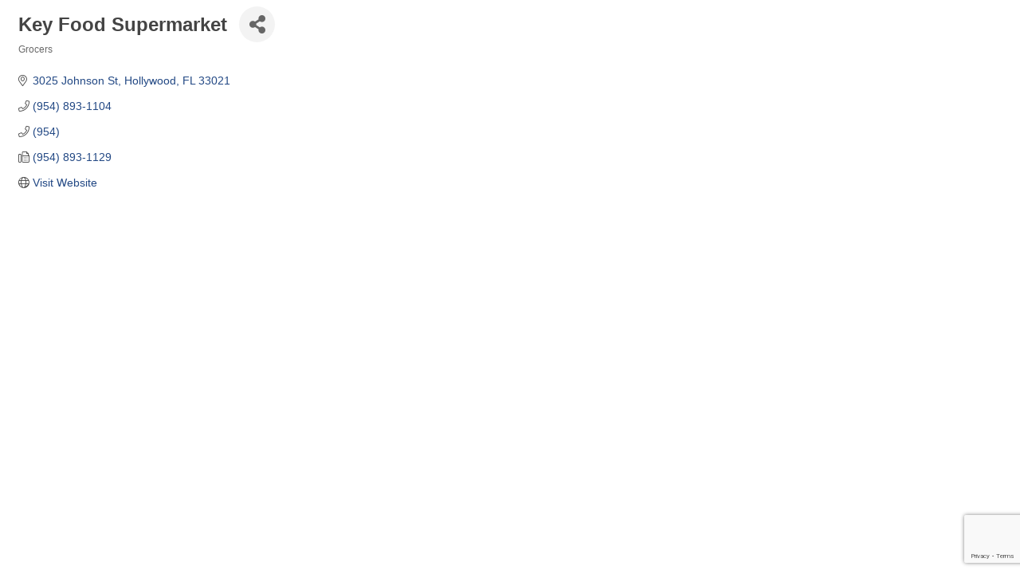

--- FILE ---
content_type: text/html; charset=utf-8
request_url: https://www.google.com/recaptcha/enterprise/anchor?ar=1&k=6LfI_T8rAAAAAMkWHrLP_GfSf3tLy9tKa839wcWa&co=aHR0cDovL2dyZWF0ZXJob2xseXdvb2RjaGFtYmVyLmNoYW1iZXJtYXN0ZXIuY29tOjgw&hl=en&v=N67nZn4AqZkNcbeMu4prBgzg&size=invisible&anchor-ms=20000&execute-ms=30000&cb=y6syj49g3xx
body_size: 48850
content:
<!DOCTYPE HTML><html dir="ltr" lang="en"><head><meta http-equiv="Content-Type" content="text/html; charset=UTF-8">
<meta http-equiv="X-UA-Compatible" content="IE=edge">
<title>reCAPTCHA</title>
<style type="text/css">
/* cyrillic-ext */
@font-face {
  font-family: 'Roboto';
  font-style: normal;
  font-weight: 400;
  font-stretch: 100%;
  src: url(//fonts.gstatic.com/s/roboto/v48/KFO7CnqEu92Fr1ME7kSn66aGLdTylUAMa3GUBHMdazTgWw.woff2) format('woff2');
  unicode-range: U+0460-052F, U+1C80-1C8A, U+20B4, U+2DE0-2DFF, U+A640-A69F, U+FE2E-FE2F;
}
/* cyrillic */
@font-face {
  font-family: 'Roboto';
  font-style: normal;
  font-weight: 400;
  font-stretch: 100%;
  src: url(//fonts.gstatic.com/s/roboto/v48/KFO7CnqEu92Fr1ME7kSn66aGLdTylUAMa3iUBHMdazTgWw.woff2) format('woff2');
  unicode-range: U+0301, U+0400-045F, U+0490-0491, U+04B0-04B1, U+2116;
}
/* greek-ext */
@font-face {
  font-family: 'Roboto';
  font-style: normal;
  font-weight: 400;
  font-stretch: 100%;
  src: url(//fonts.gstatic.com/s/roboto/v48/KFO7CnqEu92Fr1ME7kSn66aGLdTylUAMa3CUBHMdazTgWw.woff2) format('woff2');
  unicode-range: U+1F00-1FFF;
}
/* greek */
@font-face {
  font-family: 'Roboto';
  font-style: normal;
  font-weight: 400;
  font-stretch: 100%;
  src: url(//fonts.gstatic.com/s/roboto/v48/KFO7CnqEu92Fr1ME7kSn66aGLdTylUAMa3-UBHMdazTgWw.woff2) format('woff2');
  unicode-range: U+0370-0377, U+037A-037F, U+0384-038A, U+038C, U+038E-03A1, U+03A3-03FF;
}
/* math */
@font-face {
  font-family: 'Roboto';
  font-style: normal;
  font-weight: 400;
  font-stretch: 100%;
  src: url(//fonts.gstatic.com/s/roboto/v48/KFO7CnqEu92Fr1ME7kSn66aGLdTylUAMawCUBHMdazTgWw.woff2) format('woff2');
  unicode-range: U+0302-0303, U+0305, U+0307-0308, U+0310, U+0312, U+0315, U+031A, U+0326-0327, U+032C, U+032F-0330, U+0332-0333, U+0338, U+033A, U+0346, U+034D, U+0391-03A1, U+03A3-03A9, U+03B1-03C9, U+03D1, U+03D5-03D6, U+03F0-03F1, U+03F4-03F5, U+2016-2017, U+2034-2038, U+203C, U+2040, U+2043, U+2047, U+2050, U+2057, U+205F, U+2070-2071, U+2074-208E, U+2090-209C, U+20D0-20DC, U+20E1, U+20E5-20EF, U+2100-2112, U+2114-2115, U+2117-2121, U+2123-214F, U+2190, U+2192, U+2194-21AE, U+21B0-21E5, U+21F1-21F2, U+21F4-2211, U+2213-2214, U+2216-22FF, U+2308-230B, U+2310, U+2319, U+231C-2321, U+2336-237A, U+237C, U+2395, U+239B-23B7, U+23D0, U+23DC-23E1, U+2474-2475, U+25AF, U+25B3, U+25B7, U+25BD, U+25C1, U+25CA, U+25CC, U+25FB, U+266D-266F, U+27C0-27FF, U+2900-2AFF, U+2B0E-2B11, U+2B30-2B4C, U+2BFE, U+3030, U+FF5B, U+FF5D, U+1D400-1D7FF, U+1EE00-1EEFF;
}
/* symbols */
@font-face {
  font-family: 'Roboto';
  font-style: normal;
  font-weight: 400;
  font-stretch: 100%;
  src: url(//fonts.gstatic.com/s/roboto/v48/KFO7CnqEu92Fr1ME7kSn66aGLdTylUAMaxKUBHMdazTgWw.woff2) format('woff2');
  unicode-range: U+0001-000C, U+000E-001F, U+007F-009F, U+20DD-20E0, U+20E2-20E4, U+2150-218F, U+2190, U+2192, U+2194-2199, U+21AF, U+21E6-21F0, U+21F3, U+2218-2219, U+2299, U+22C4-22C6, U+2300-243F, U+2440-244A, U+2460-24FF, U+25A0-27BF, U+2800-28FF, U+2921-2922, U+2981, U+29BF, U+29EB, U+2B00-2BFF, U+4DC0-4DFF, U+FFF9-FFFB, U+10140-1018E, U+10190-1019C, U+101A0, U+101D0-101FD, U+102E0-102FB, U+10E60-10E7E, U+1D2C0-1D2D3, U+1D2E0-1D37F, U+1F000-1F0FF, U+1F100-1F1AD, U+1F1E6-1F1FF, U+1F30D-1F30F, U+1F315, U+1F31C, U+1F31E, U+1F320-1F32C, U+1F336, U+1F378, U+1F37D, U+1F382, U+1F393-1F39F, U+1F3A7-1F3A8, U+1F3AC-1F3AF, U+1F3C2, U+1F3C4-1F3C6, U+1F3CA-1F3CE, U+1F3D4-1F3E0, U+1F3ED, U+1F3F1-1F3F3, U+1F3F5-1F3F7, U+1F408, U+1F415, U+1F41F, U+1F426, U+1F43F, U+1F441-1F442, U+1F444, U+1F446-1F449, U+1F44C-1F44E, U+1F453, U+1F46A, U+1F47D, U+1F4A3, U+1F4B0, U+1F4B3, U+1F4B9, U+1F4BB, U+1F4BF, U+1F4C8-1F4CB, U+1F4D6, U+1F4DA, U+1F4DF, U+1F4E3-1F4E6, U+1F4EA-1F4ED, U+1F4F7, U+1F4F9-1F4FB, U+1F4FD-1F4FE, U+1F503, U+1F507-1F50B, U+1F50D, U+1F512-1F513, U+1F53E-1F54A, U+1F54F-1F5FA, U+1F610, U+1F650-1F67F, U+1F687, U+1F68D, U+1F691, U+1F694, U+1F698, U+1F6AD, U+1F6B2, U+1F6B9-1F6BA, U+1F6BC, U+1F6C6-1F6CF, U+1F6D3-1F6D7, U+1F6E0-1F6EA, U+1F6F0-1F6F3, U+1F6F7-1F6FC, U+1F700-1F7FF, U+1F800-1F80B, U+1F810-1F847, U+1F850-1F859, U+1F860-1F887, U+1F890-1F8AD, U+1F8B0-1F8BB, U+1F8C0-1F8C1, U+1F900-1F90B, U+1F93B, U+1F946, U+1F984, U+1F996, U+1F9E9, U+1FA00-1FA6F, U+1FA70-1FA7C, U+1FA80-1FA89, U+1FA8F-1FAC6, U+1FACE-1FADC, U+1FADF-1FAE9, U+1FAF0-1FAF8, U+1FB00-1FBFF;
}
/* vietnamese */
@font-face {
  font-family: 'Roboto';
  font-style: normal;
  font-weight: 400;
  font-stretch: 100%;
  src: url(//fonts.gstatic.com/s/roboto/v48/KFO7CnqEu92Fr1ME7kSn66aGLdTylUAMa3OUBHMdazTgWw.woff2) format('woff2');
  unicode-range: U+0102-0103, U+0110-0111, U+0128-0129, U+0168-0169, U+01A0-01A1, U+01AF-01B0, U+0300-0301, U+0303-0304, U+0308-0309, U+0323, U+0329, U+1EA0-1EF9, U+20AB;
}
/* latin-ext */
@font-face {
  font-family: 'Roboto';
  font-style: normal;
  font-weight: 400;
  font-stretch: 100%;
  src: url(//fonts.gstatic.com/s/roboto/v48/KFO7CnqEu92Fr1ME7kSn66aGLdTylUAMa3KUBHMdazTgWw.woff2) format('woff2');
  unicode-range: U+0100-02BA, U+02BD-02C5, U+02C7-02CC, U+02CE-02D7, U+02DD-02FF, U+0304, U+0308, U+0329, U+1D00-1DBF, U+1E00-1E9F, U+1EF2-1EFF, U+2020, U+20A0-20AB, U+20AD-20C0, U+2113, U+2C60-2C7F, U+A720-A7FF;
}
/* latin */
@font-face {
  font-family: 'Roboto';
  font-style: normal;
  font-weight: 400;
  font-stretch: 100%;
  src: url(//fonts.gstatic.com/s/roboto/v48/KFO7CnqEu92Fr1ME7kSn66aGLdTylUAMa3yUBHMdazQ.woff2) format('woff2');
  unicode-range: U+0000-00FF, U+0131, U+0152-0153, U+02BB-02BC, U+02C6, U+02DA, U+02DC, U+0304, U+0308, U+0329, U+2000-206F, U+20AC, U+2122, U+2191, U+2193, U+2212, U+2215, U+FEFF, U+FFFD;
}
/* cyrillic-ext */
@font-face {
  font-family: 'Roboto';
  font-style: normal;
  font-weight: 500;
  font-stretch: 100%;
  src: url(//fonts.gstatic.com/s/roboto/v48/KFO7CnqEu92Fr1ME7kSn66aGLdTylUAMa3GUBHMdazTgWw.woff2) format('woff2');
  unicode-range: U+0460-052F, U+1C80-1C8A, U+20B4, U+2DE0-2DFF, U+A640-A69F, U+FE2E-FE2F;
}
/* cyrillic */
@font-face {
  font-family: 'Roboto';
  font-style: normal;
  font-weight: 500;
  font-stretch: 100%;
  src: url(//fonts.gstatic.com/s/roboto/v48/KFO7CnqEu92Fr1ME7kSn66aGLdTylUAMa3iUBHMdazTgWw.woff2) format('woff2');
  unicode-range: U+0301, U+0400-045F, U+0490-0491, U+04B0-04B1, U+2116;
}
/* greek-ext */
@font-face {
  font-family: 'Roboto';
  font-style: normal;
  font-weight: 500;
  font-stretch: 100%;
  src: url(//fonts.gstatic.com/s/roboto/v48/KFO7CnqEu92Fr1ME7kSn66aGLdTylUAMa3CUBHMdazTgWw.woff2) format('woff2');
  unicode-range: U+1F00-1FFF;
}
/* greek */
@font-face {
  font-family: 'Roboto';
  font-style: normal;
  font-weight: 500;
  font-stretch: 100%;
  src: url(//fonts.gstatic.com/s/roboto/v48/KFO7CnqEu92Fr1ME7kSn66aGLdTylUAMa3-UBHMdazTgWw.woff2) format('woff2');
  unicode-range: U+0370-0377, U+037A-037F, U+0384-038A, U+038C, U+038E-03A1, U+03A3-03FF;
}
/* math */
@font-face {
  font-family: 'Roboto';
  font-style: normal;
  font-weight: 500;
  font-stretch: 100%;
  src: url(//fonts.gstatic.com/s/roboto/v48/KFO7CnqEu92Fr1ME7kSn66aGLdTylUAMawCUBHMdazTgWw.woff2) format('woff2');
  unicode-range: U+0302-0303, U+0305, U+0307-0308, U+0310, U+0312, U+0315, U+031A, U+0326-0327, U+032C, U+032F-0330, U+0332-0333, U+0338, U+033A, U+0346, U+034D, U+0391-03A1, U+03A3-03A9, U+03B1-03C9, U+03D1, U+03D5-03D6, U+03F0-03F1, U+03F4-03F5, U+2016-2017, U+2034-2038, U+203C, U+2040, U+2043, U+2047, U+2050, U+2057, U+205F, U+2070-2071, U+2074-208E, U+2090-209C, U+20D0-20DC, U+20E1, U+20E5-20EF, U+2100-2112, U+2114-2115, U+2117-2121, U+2123-214F, U+2190, U+2192, U+2194-21AE, U+21B0-21E5, U+21F1-21F2, U+21F4-2211, U+2213-2214, U+2216-22FF, U+2308-230B, U+2310, U+2319, U+231C-2321, U+2336-237A, U+237C, U+2395, U+239B-23B7, U+23D0, U+23DC-23E1, U+2474-2475, U+25AF, U+25B3, U+25B7, U+25BD, U+25C1, U+25CA, U+25CC, U+25FB, U+266D-266F, U+27C0-27FF, U+2900-2AFF, U+2B0E-2B11, U+2B30-2B4C, U+2BFE, U+3030, U+FF5B, U+FF5D, U+1D400-1D7FF, U+1EE00-1EEFF;
}
/* symbols */
@font-face {
  font-family: 'Roboto';
  font-style: normal;
  font-weight: 500;
  font-stretch: 100%;
  src: url(//fonts.gstatic.com/s/roboto/v48/KFO7CnqEu92Fr1ME7kSn66aGLdTylUAMaxKUBHMdazTgWw.woff2) format('woff2');
  unicode-range: U+0001-000C, U+000E-001F, U+007F-009F, U+20DD-20E0, U+20E2-20E4, U+2150-218F, U+2190, U+2192, U+2194-2199, U+21AF, U+21E6-21F0, U+21F3, U+2218-2219, U+2299, U+22C4-22C6, U+2300-243F, U+2440-244A, U+2460-24FF, U+25A0-27BF, U+2800-28FF, U+2921-2922, U+2981, U+29BF, U+29EB, U+2B00-2BFF, U+4DC0-4DFF, U+FFF9-FFFB, U+10140-1018E, U+10190-1019C, U+101A0, U+101D0-101FD, U+102E0-102FB, U+10E60-10E7E, U+1D2C0-1D2D3, U+1D2E0-1D37F, U+1F000-1F0FF, U+1F100-1F1AD, U+1F1E6-1F1FF, U+1F30D-1F30F, U+1F315, U+1F31C, U+1F31E, U+1F320-1F32C, U+1F336, U+1F378, U+1F37D, U+1F382, U+1F393-1F39F, U+1F3A7-1F3A8, U+1F3AC-1F3AF, U+1F3C2, U+1F3C4-1F3C6, U+1F3CA-1F3CE, U+1F3D4-1F3E0, U+1F3ED, U+1F3F1-1F3F3, U+1F3F5-1F3F7, U+1F408, U+1F415, U+1F41F, U+1F426, U+1F43F, U+1F441-1F442, U+1F444, U+1F446-1F449, U+1F44C-1F44E, U+1F453, U+1F46A, U+1F47D, U+1F4A3, U+1F4B0, U+1F4B3, U+1F4B9, U+1F4BB, U+1F4BF, U+1F4C8-1F4CB, U+1F4D6, U+1F4DA, U+1F4DF, U+1F4E3-1F4E6, U+1F4EA-1F4ED, U+1F4F7, U+1F4F9-1F4FB, U+1F4FD-1F4FE, U+1F503, U+1F507-1F50B, U+1F50D, U+1F512-1F513, U+1F53E-1F54A, U+1F54F-1F5FA, U+1F610, U+1F650-1F67F, U+1F687, U+1F68D, U+1F691, U+1F694, U+1F698, U+1F6AD, U+1F6B2, U+1F6B9-1F6BA, U+1F6BC, U+1F6C6-1F6CF, U+1F6D3-1F6D7, U+1F6E0-1F6EA, U+1F6F0-1F6F3, U+1F6F7-1F6FC, U+1F700-1F7FF, U+1F800-1F80B, U+1F810-1F847, U+1F850-1F859, U+1F860-1F887, U+1F890-1F8AD, U+1F8B0-1F8BB, U+1F8C0-1F8C1, U+1F900-1F90B, U+1F93B, U+1F946, U+1F984, U+1F996, U+1F9E9, U+1FA00-1FA6F, U+1FA70-1FA7C, U+1FA80-1FA89, U+1FA8F-1FAC6, U+1FACE-1FADC, U+1FADF-1FAE9, U+1FAF0-1FAF8, U+1FB00-1FBFF;
}
/* vietnamese */
@font-face {
  font-family: 'Roboto';
  font-style: normal;
  font-weight: 500;
  font-stretch: 100%;
  src: url(//fonts.gstatic.com/s/roboto/v48/KFO7CnqEu92Fr1ME7kSn66aGLdTylUAMa3OUBHMdazTgWw.woff2) format('woff2');
  unicode-range: U+0102-0103, U+0110-0111, U+0128-0129, U+0168-0169, U+01A0-01A1, U+01AF-01B0, U+0300-0301, U+0303-0304, U+0308-0309, U+0323, U+0329, U+1EA0-1EF9, U+20AB;
}
/* latin-ext */
@font-face {
  font-family: 'Roboto';
  font-style: normal;
  font-weight: 500;
  font-stretch: 100%;
  src: url(//fonts.gstatic.com/s/roboto/v48/KFO7CnqEu92Fr1ME7kSn66aGLdTylUAMa3KUBHMdazTgWw.woff2) format('woff2');
  unicode-range: U+0100-02BA, U+02BD-02C5, U+02C7-02CC, U+02CE-02D7, U+02DD-02FF, U+0304, U+0308, U+0329, U+1D00-1DBF, U+1E00-1E9F, U+1EF2-1EFF, U+2020, U+20A0-20AB, U+20AD-20C0, U+2113, U+2C60-2C7F, U+A720-A7FF;
}
/* latin */
@font-face {
  font-family: 'Roboto';
  font-style: normal;
  font-weight: 500;
  font-stretch: 100%;
  src: url(//fonts.gstatic.com/s/roboto/v48/KFO7CnqEu92Fr1ME7kSn66aGLdTylUAMa3yUBHMdazQ.woff2) format('woff2');
  unicode-range: U+0000-00FF, U+0131, U+0152-0153, U+02BB-02BC, U+02C6, U+02DA, U+02DC, U+0304, U+0308, U+0329, U+2000-206F, U+20AC, U+2122, U+2191, U+2193, U+2212, U+2215, U+FEFF, U+FFFD;
}
/* cyrillic-ext */
@font-face {
  font-family: 'Roboto';
  font-style: normal;
  font-weight: 900;
  font-stretch: 100%;
  src: url(//fonts.gstatic.com/s/roboto/v48/KFO7CnqEu92Fr1ME7kSn66aGLdTylUAMa3GUBHMdazTgWw.woff2) format('woff2');
  unicode-range: U+0460-052F, U+1C80-1C8A, U+20B4, U+2DE0-2DFF, U+A640-A69F, U+FE2E-FE2F;
}
/* cyrillic */
@font-face {
  font-family: 'Roboto';
  font-style: normal;
  font-weight: 900;
  font-stretch: 100%;
  src: url(//fonts.gstatic.com/s/roboto/v48/KFO7CnqEu92Fr1ME7kSn66aGLdTylUAMa3iUBHMdazTgWw.woff2) format('woff2');
  unicode-range: U+0301, U+0400-045F, U+0490-0491, U+04B0-04B1, U+2116;
}
/* greek-ext */
@font-face {
  font-family: 'Roboto';
  font-style: normal;
  font-weight: 900;
  font-stretch: 100%;
  src: url(//fonts.gstatic.com/s/roboto/v48/KFO7CnqEu92Fr1ME7kSn66aGLdTylUAMa3CUBHMdazTgWw.woff2) format('woff2');
  unicode-range: U+1F00-1FFF;
}
/* greek */
@font-face {
  font-family: 'Roboto';
  font-style: normal;
  font-weight: 900;
  font-stretch: 100%;
  src: url(//fonts.gstatic.com/s/roboto/v48/KFO7CnqEu92Fr1ME7kSn66aGLdTylUAMa3-UBHMdazTgWw.woff2) format('woff2');
  unicode-range: U+0370-0377, U+037A-037F, U+0384-038A, U+038C, U+038E-03A1, U+03A3-03FF;
}
/* math */
@font-face {
  font-family: 'Roboto';
  font-style: normal;
  font-weight: 900;
  font-stretch: 100%;
  src: url(//fonts.gstatic.com/s/roboto/v48/KFO7CnqEu92Fr1ME7kSn66aGLdTylUAMawCUBHMdazTgWw.woff2) format('woff2');
  unicode-range: U+0302-0303, U+0305, U+0307-0308, U+0310, U+0312, U+0315, U+031A, U+0326-0327, U+032C, U+032F-0330, U+0332-0333, U+0338, U+033A, U+0346, U+034D, U+0391-03A1, U+03A3-03A9, U+03B1-03C9, U+03D1, U+03D5-03D6, U+03F0-03F1, U+03F4-03F5, U+2016-2017, U+2034-2038, U+203C, U+2040, U+2043, U+2047, U+2050, U+2057, U+205F, U+2070-2071, U+2074-208E, U+2090-209C, U+20D0-20DC, U+20E1, U+20E5-20EF, U+2100-2112, U+2114-2115, U+2117-2121, U+2123-214F, U+2190, U+2192, U+2194-21AE, U+21B0-21E5, U+21F1-21F2, U+21F4-2211, U+2213-2214, U+2216-22FF, U+2308-230B, U+2310, U+2319, U+231C-2321, U+2336-237A, U+237C, U+2395, U+239B-23B7, U+23D0, U+23DC-23E1, U+2474-2475, U+25AF, U+25B3, U+25B7, U+25BD, U+25C1, U+25CA, U+25CC, U+25FB, U+266D-266F, U+27C0-27FF, U+2900-2AFF, U+2B0E-2B11, U+2B30-2B4C, U+2BFE, U+3030, U+FF5B, U+FF5D, U+1D400-1D7FF, U+1EE00-1EEFF;
}
/* symbols */
@font-face {
  font-family: 'Roboto';
  font-style: normal;
  font-weight: 900;
  font-stretch: 100%;
  src: url(//fonts.gstatic.com/s/roboto/v48/KFO7CnqEu92Fr1ME7kSn66aGLdTylUAMaxKUBHMdazTgWw.woff2) format('woff2');
  unicode-range: U+0001-000C, U+000E-001F, U+007F-009F, U+20DD-20E0, U+20E2-20E4, U+2150-218F, U+2190, U+2192, U+2194-2199, U+21AF, U+21E6-21F0, U+21F3, U+2218-2219, U+2299, U+22C4-22C6, U+2300-243F, U+2440-244A, U+2460-24FF, U+25A0-27BF, U+2800-28FF, U+2921-2922, U+2981, U+29BF, U+29EB, U+2B00-2BFF, U+4DC0-4DFF, U+FFF9-FFFB, U+10140-1018E, U+10190-1019C, U+101A0, U+101D0-101FD, U+102E0-102FB, U+10E60-10E7E, U+1D2C0-1D2D3, U+1D2E0-1D37F, U+1F000-1F0FF, U+1F100-1F1AD, U+1F1E6-1F1FF, U+1F30D-1F30F, U+1F315, U+1F31C, U+1F31E, U+1F320-1F32C, U+1F336, U+1F378, U+1F37D, U+1F382, U+1F393-1F39F, U+1F3A7-1F3A8, U+1F3AC-1F3AF, U+1F3C2, U+1F3C4-1F3C6, U+1F3CA-1F3CE, U+1F3D4-1F3E0, U+1F3ED, U+1F3F1-1F3F3, U+1F3F5-1F3F7, U+1F408, U+1F415, U+1F41F, U+1F426, U+1F43F, U+1F441-1F442, U+1F444, U+1F446-1F449, U+1F44C-1F44E, U+1F453, U+1F46A, U+1F47D, U+1F4A3, U+1F4B0, U+1F4B3, U+1F4B9, U+1F4BB, U+1F4BF, U+1F4C8-1F4CB, U+1F4D6, U+1F4DA, U+1F4DF, U+1F4E3-1F4E6, U+1F4EA-1F4ED, U+1F4F7, U+1F4F9-1F4FB, U+1F4FD-1F4FE, U+1F503, U+1F507-1F50B, U+1F50D, U+1F512-1F513, U+1F53E-1F54A, U+1F54F-1F5FA, U+1F610, U+1F650-1F67F, U+1F687, U+1F68D, U+1F691, U+1F694, U+1F698, U+1F6AD, U+1F6B2, U+1F6B9-1F6BA, U+1F6BC, U+1F6C6-1F6CF, U+1F6D3-1F6D7, U+1F6E0-1F6EA, U+1F6F0-1F6F3, U+1F6F7-1F6FC, U+1F700-1F7FF, U+1F800-1F80B, U+1F810-1F847, U+1F850-1F859, U+1F860-1F887, U+1F890-1F8AD, U+1F8B0-1F8BB, U+1F8C0-1F8C1, U+1F900-1F90B, U+1F93B, U+1F946, U+1F984, U+1F996, U+1F9E9, U+1FA00-1FA6F, U+1FA70-1FA7C, U+1FA80-1FA89, U+1FA8F-1FAC6, U+1FACE-1FADC, U+1FADF-1FAE9, U+1FAF0-1FAF8, U+1FB00-1FBFF;
}
/* vietnamese */
@font-face {
  font-family: 'Roboto';
  font-style: normal;
  font-weight: 900;
  font-stretch: 100%;
  src: url(//fonts.gstatic.com/s/roboto/v48/KFO7CnqEu92Fr1ME7kSn66aGLdTylUAMa3OUBHMdazTgWw.woff2) format('woff2');
  unicode-range: U+0102-0103, U+0110-0111, U+0128-0129, U+0168-0169, U+01A0-01A1, U+01AF-01B0, U+0300-0301, U+0303-0304, U+0308-0309, U+0323, U+0329, U+1EA0-1EF9, U+20AB;
}
/* latin-ext */
@font-face {
  font-family: 'Roboto';
  font-style: normal;
  font-weight: 900;
  font-stretch: 100%;
  src: url(//fonts.gstatic.com/s/roboto/v48/KFO7CnqEu92Fr1ME7kSn66aGLdTylUAMa3KUBHMdazTgWw.woff2) format('woff2');
  unicode-range: U+0100-02BA, U+02BD-02C5, U+02C7-02CC, U+02CE-02D7, U+02DD-02FF, U+0304, U+0308, U+0329, U+1D00-1DBF, U+1E00-1E9F, U+1EF2-1EFF, U+2020, U+20A0-20AB, U+20AD-20C0, U+2113, U+2C60-2C7F, U+A720-A7FF;
}
/* latin */
@font-face {
  font-family: 'Roboto';
  font-style: normal;
  font-weight: 900;
  font-stretch: 100%;
  src: url(//fonts.gstatic.com/s/roboto/v48/KFO7CnqEu92Fr1ME7kSn66aGLdTylUAMa3yUBHMdazQ.woff2) format('woff2');
  unicode-range: U+0000-00FF, U+0131, U+0152-0153, U+02BB-02BC, U+02C6, U+02DA, U+02DC, U+0304, U+0308, U+0329, U+2000-206F, U+20AC, U+2122, U+2191, U+2193, U+2212, U+2215, U+FEFF, U+FFFD;
}

</style>
<link rel="stylesheet" type="text/css" href="https://www.gstatic.com/recaptcha/releases/N67nZn4AqZkNcbeMu4prBgzg/styles__ltr.css">
<script nonce="w7D-9FJcGikwRhkI8amtKA" type="text/javascript">window['__recaptcha_api'] = 'https://www.google.com/recaptcha/enterprise/';</script>
<script type="text/javascript" src="https://www.gstatic.com/recaptcha/releases/N67nZn4AqZkNcbeMu4prBgzg/recaptcha__en.js" nonce="w7D-9FJcGikwRhkI8amtKA">
      
    </script></head>
<body><div id="rc-anchor-alert" class="rc-anchor-alert"></div>
<input type="hidden" id="recaptcha-token" value="[base64]">
<script type="text/javascript" nonce="w7D-9FJcGikwRhkI8amtKA">
      recaptcha.anchor.Main.init("[\x22ainput\x22,[\x22bgdata\x22,\x22\x22,\[base64]/[base64]/[base64]/[base64]/[base64]/[base64]/KGcoTywyNTMsTy5PKSxVRyhPLEMpKTpnKE8sMjUzLEMpLE8pKSxsKSksTykpfSxieT1mdW5jdGlvbihDLE8sdSxsKXtmb3IobD0odT1SKEMpLDApO08+MDtPLS0pbD1sPDw4fFooQyk7ZyhDLHUsbCl9LFVHPWZ1bmN0aW9uKEMsTyl7Qy5pLmxlbmd0aD4xMDQ/[base64]/[base64]/[base64]/[base64]/[base64]/[base64]/[base64]\\u003d\x22,\[base64]\\u003d\\u003d\x22,\[base64]/DmcKdbsKew6/ChsKCLMKEw7LCmSpRwrUZOcKlw48AwrxtwpTCpMKfMMK0wrJOwr4bSCDDrsOpwpbDqSYewp7DpMKBDsOYwqwHwpnDlE3Do8K0w5LCksKhMRLDgAzDiMO3w6g6wrbDssKYwppQw5EQDGHDqH7CgkfCscOoAMKxw7IZIwjDpsOjwqRJLh/[base64]/Dp8KPwrbDosOzwr7Do8KMMS0Dw7UhCcOVGFnDj8KSw6tSw43ChMONEMOBwqzCkGYRwrTCk8Oxw6lfJgxlwqzDm8KidzVJXGTDocO2wo7DgzFVLcK/woLDp8O4wrjClMK+LwjDl3bDrsOTHsOYw7hsUks6YRHDn1pxwpbDlWpwfsOHwozCicOoajsRwqQmwp/DtQDDnHcJwqotXsOIFxFhw4DDpE7CjRN5V3jCkyJ/TcKiDsOzwoLDlXICwrl6SMOlw7LDg8KEBcKpw77Dl8KNw69Lw7MZV8KkwpjDqMKcFzpde8OxXsO8I8OzwotcRXl8wq0iw5k7cDgMEhDDqktUH8KbZFQHY00ew5BDK8Kbw6rCgcOOEzMQw516JMK9FMOjwps9Zm7CtHU5XMK1ZD3DhMOCCMODwoRLO8Kkw47DviIQw4E/w6JsYcK0IwDCi8O+B8KtwoPDs8OQwqgYfX/[base64]/[base64]/EXnCq8O7IMKSwoXDqsOJKBh2QHkswonCiSMbwpbCosOZwqTChMOOPCHDklYrYy1Hw6/Ci8Oudx5+wrDCnMKzXmQEXcKQNxxbw7kNw7VaH8ODw4U3wrDClDvCt8OdNcKVD1k6W3orfsK1w40TSsOtwrMDwooYYksvwq7Dv25FwpzDiEfDvMKHAsKHwpxvQsKQBMORYcO/wrTChENhwovCuMKrw5sqw5XDtsOVw4rDtEXCj8O/w5obNijClsOJfQU6UcKPw4Y3w5cfCU5mwqwMwqEMc23DoCccYcKLBcOMDsKiwpkGwokKwpXDtHVUY2fDrnwww65wBSVSNMKZw4nDrDMRPlfCvWHCocOcPcK2w5PDmcO/[base64]/D8O+R3B2woR5w4MXaXk0wqJfw5PCuCEYw7h0WMO0wr3Do8O0wrRrT8OdYyVnwroBXMO7w6bDjy/Dlm0PIi9/wpYdw6nDqcKdw4fDgcKDw5rDusKpQsOHwpfDknYcNMK6X8KfwpJWw7DDjsOjUGLDrcOWGAXCkMOlfsOTJwt3w5jCpiXDgVbDm8KUw5XDmsKXYVRHDMOUw4J1QWFawovDhSo5V8K4w7nCvMKyJ0PDgyJDbDnCpCzDl8KLwqnCuy/CpMKPw43CskfCsxDDh2kWbMK0P3I4MmPDgg1LWUguwo3CvsO0CH9CZRnCh8OiwrkFKgA7CSbCmsORwqfDqMKBw6fCgiPDlMO0w6rCo315woDDssOEwpXChMKfeEXDqsKiwo5Xw5k1wrvDoMObw5Qow7J+K1p1T8OLRyTDjibDm8OzCMO5aMK/w7LDg8K/CMOnw4IfA8OkSx/CqDE0wpEGZMOJdMKSWXEYw54yMMKNK07DjcOWAT7DnsO8PMOjfTHCsUNYRwLDmwXDu2FgasKzXUFewoDCjRvCjcK4w7Iaw586wofDg8OVw5xXYWnDucKSwrXDjHHDjMKdVsKpw43DvWPCuW3Dl8ODw7XDvQFNG8O5ew7CiyDDmsORw7fClhI5V0vCvF/Ds8OBJsKxw7/CuALCnmjDnChmw5bCqcKcR3XCiAc1PgvDmsOLC8KtIlHCvmPCi8K7AMKMPsKCwo/Dq30Ow6TDkMKbKQUrw5jDsyzDuTFZwrENwoLCqXV8EwnCpyrCugEtblLCihTDkHPCiyrDvCkAGxprcV/CkysYF0Iew5lTdcOrcXskeWPDnU0+wr14e8OUbMO9RXYwM8OZwpnCrnpOacKuVMO9Q8Onw4saw5txw5jCgXIEwr5pwqvDlD3CvsOiWH/[base64]/wpMUJcKhwrTDp8K/w5ZRFsKvGg5VwowmRMKPw7TDqQswwpDDoEAowoAZwqvDrMORwpbClcKGw7LDrX1ow5rCjj8kJDrCgcKHw5kkMlx3A1nCrgHCv0xJwohmwojDnnwnw4TClDLDuXPCrcK8eFvDimXDgDcJdAzCjsK1S0kXw57Dv1LCmRbDulI3w4bDlcOcwo/DuzNgw7AcY8ORbcODwoDCh8O0c8KmS8KZwoXDhsKXE8OIGcOrPsOqwoXCpsKVw64pwo/DnwMQw71swpwXw6MDwrLDtgrDgjnDscOXwqjCtHsQwrLDhMO1IipDwrrDuHjCq23DgCHDkDJSwpEiw7IJw4sDOQhLRlxWIsO+BMOmwpsmw6vCqU5LJDllw7vChcO/KMO3QFRAwojDlMKGwpnDvsONwoI2w4zCjMOvK8KQw5DCs8KkRgMkw5jCqE7CmTHCgR/Cug/CmknChzYjYmQWwqxvwp/[base64]/Dp8KDIMKqwrhOwpTDlkXCvlwGBmpywpjDp8OBwrfCosKpwrElwoZdO8KvNGHCuMK6w5w8wonCu0jCjwUnw4XDsiEZaMKiwq/Ds39Lw4QzZcKUw49OOSxpYxJAYsOlbH8pZsOSwp8WflVIw6lvwobDvMKPR8Oyw47DiRnDtcK5CcKFwoktdMOJw64VwpYpUcOHYcOFbX/CpizDtmLCicKJTMKMwrocUMOsw6haa8OHMsOPYQDDjMKGIxbChgfDg8K0bwLCpClOwqskwpLDmcOKERzCoMKKw6dIwqXCl3fCpWXCmMK4A1AYS8KDMcOsw7bDmcOSV8OuVGtaPBhPwo7CiUnDnsOuwr/Cj8KiZMO6KFfCjSd/w6HCi8Odwo7CncK2JTLDgQUnwrjDtMKRw4VAVgfCshQIw4d+woLDkig/P8OBc03DtsKRwqZ+dA9DXcK0wpJbwo7DjcO9woEVwqfDnyQrw6JWDMOVY8Kvwo1ew7PCgMKZwqzCtzVKNwPCuwxRLcKRw6zDnWsLEcOOL8Kqwr3CuW1QHybDjMOmMiTComMXBcOEwpbDjsKCdxLDhjjCvsO/P8OdHnHDjMO4MMODwoDDnRRSwrbCmsOHasKsasOJwqDDozlQREPDjADCqk1uw6UawovCucKJG8OLR8K6wodsBnV0wonCiMKkw7rDusOPw7M5LjhbBcOHD8OXwr9fUyxmw6tbw7DDmcOYw74ywofDpCt/[base64]/DoA7Cl08+ZFgzVMOswqcdNMKHw5zCgcKKw48cYSoNwp/[base64]/CpBnCtcO6E1xKJyV9w5rCqzHCgMKewqJ1wofCpMKPwrvDvcKcwo8oDAwVwr4kwr57JQQqQ8OxcVLCo0pMTMO7w7scw6pWw5jCikLDrcOhDV/ChMOQwqVEw4d3BsOmw7nDol1vIcOPwqoaZyTCsxB6wpzDiWbDr8OYIsKNNsKsIcOsw5AGwoLCvcOSBsORwqrCs8OVcXQ2woADwobDhMOZaMO8wqthwoLDvsKPwr4HVF/CnMOURcOZPMOLR0Rww5BzUFM1wrPDl8K4wr5aR8KkIsOLJMK0wrbDv1/CvwdWw7rDmsOzw73DsQjDhEMDw5MkaF/CqgteRMOCw7B8w7bDmcKcQlYYCMOmIMOAwrDCg8KSw6fCs8OOAgDDgsOjb8OUw7HDmjjDu8KcEW8JwqQCw6LCusO/wr48UMOtR03DmsK9w4XCqVvCncO9d8OLwrUFKRonDDBsORJzwr7DisKcdFI4w6/Cmm0YwpZBEcKpw7fCgcKAw7vCl0YaXCMBa25eF3IKw5bDnyJUDMKFw4AAwqrDpQogCcOaEcOJYMKVwrLCvcOoV3gEYQbDhFcsNcOSNWbChCVFwqXDp8OAUsK/[base64]/CmTvClDXDosOPwq4fMcO1OVJ6w4F4EMKpwp8qOsOZwo4CwrfDrw/[base64]/DmsOwIGrCoGLClTUSA8Kiw5E2w6/Ck14kVE4gNSAIwpMcYmEWPMK7G3sSHl3ChsKra8Kiw4bDlsOAw6jDvRs+G8KCwp3DkzVgJsKQw7tUFFPCnh0gfUI0w7fCicOqwqPDkWrDpxJSAsKhXkoCwrPDrEJAwq/DtRvDql83wozDqgszHX7DlUpqwoXDpFrClMKAwqgyScKzwpZ/CCnDiQbDomd7KcKuw4kWfMO3CjQJNixaFAnDiE51I8O6NcO3wq5JCloEw7cSwrTCuz14FMOJV8KEcivDoQFCYcKPw7vCkcK9KsKRw7kiw7jDrQRMZnA0C8OcJl/Cv8K7w5sEIsO2woQzDHAAw7LDscKuwoDDvcKFNsKJw600d8KswqTDghrCh8KMFMOaw6Ysw7jDrzgaMj3Ch8KdS21lEMKTXmRDQzXDsD3CtsOvw4HCsVcUMQJsLDfCk8OCHcKXZTUuwqwOMcO0w4ZgEcO9R8OuwoRhQHhiw5nDu8OBRG/Dh8KZw5Iow5XDscKvw4bDh2vCpcONwrxIb8KlYgzDrsOBw7vDr0R3M8OIw4FiworDsB5Nw43Dj8K2w6zDosKFw40Uw6fClsOHwqlAKzVtCm8QbjDCrRdVNG8cOwgRwr13w6ZAdsOFw6crOTLDksKaHMKiwoMFw4MBw4vCiMKbSnJFAUrDtnZFwrPDiyQQw7/DtsOQScKAORnDtcO2UFHDq0oRfEXDu8K+w7c/Q8Kkwq4/w5hGwrFdw4HDh8KPXsOZw7kowr0xRMOaf8Kaw57DsMO0UjMLwovDmXkWLVR3VcOtZTcswqvCvUPCnxx4TcKHYcKzTgrCjW3Ds8OYw43CjsOHw50/CE7ClAFLwqxlSUwmBMKNQV5uBmDDixhPfGJaZFVlVWgFLhfDsAUYWsK2wr9Hw6vCo8OpM8O9w6cEw4N8cH7CpsOzwpwGOQvCo3RPwrHDrMOQM8Opw5FWNsKiwr/DhcOBw7/[base64]/[base64]/CtcOYXhtNwp7CkFYkwpfCsHrDjMONw5wbAsOSwqhWSsO/JBjDrStuwpFlw5MuwoLDkB/DucK1enXDhjvDhwLChCrCgUQGwqM6UQnCkGHCo3YAKMKXw7HDucKCCBvDr0t4w7HDpsOewqt6GW/DtcOuZsKVJsOKwo98GVTCkcKnbTjDisK2A1lrUcOyw4fCpjLCiMKXw5PCtXrCvUUMworDusKyacOHw7fCmsKmw5/[base64]/DrgHCtm9Nw6HDhAUqwrcxw53ClFHDoFF/TB3Du0skwqjCmX/[base64]/Ck3zDnsOjacKEwqUZNgrCrhzCrMOawpnCqMKJw4vCsXfCi8OPwoDDjMKQwpHCtMO8QMKsfkojCz3CtsOEwp/DswYRZxxaHsKYIhwewpDDszLDvMOywobDtsOBw5bDlgbCjSclw77CkgjDkhh8w4DDlsKXSsKuw53DksOjw4IewpRrw6zCm1w5wpdTw4dPV8KkwpDDiMOgHcKewp7CgxfClMK/wrvCp8KtMFrClMOCw4k2w7Nqw5Ihw7czw77CvlfCvMKIw6jCnsK7w4zDscOYw6stwoXDjTrDsFoDwpbCrw3Cs8OGIiNZS03DmHbCoW4iDXAHw6jDgcKRwq/DlsKkL8OnKCssw5RXw7FXw7jDkcK4w5lfMcO2dEkdGsO7w7Idw5sNQwNdw58VC8OVw7MjwpDCocKvw4oTwo3DqsKjRsOtM8Oya8KGw5PDh8O6wpURSggoW00bEsK1woTDncKlwo7DtsOXw5cdwocfMzEYXS/DjyFXw5lxLsOpw4bDmjPCmsKlA0LCn8K2wpnCr8KmHcOWw53DgcOnw5nClm7Cpz8Fwo3DgMKLwotmw7sew4zCmcKEw7wCf8KuHMO2Z8KOwpbDvCYCGUgjw5/DvwUuwrfDr8Oew4p9b8Kkw7tvwpLChsKyw4IRwqYVNV9GIMOYw4F5woldW2/CisKPCAkew4pLKWbCu8Kaw5pLIsOcwqvDiHFkwpgow4TDlVbCrzs+w7LDhydvMEJPK0pCZ8KVwoZVwoogQ8OUwqw9wqljRB7CusKEw7hGw5BQFMOowofDsBgJwqPDsG3CnQYKNzAzw6AdH8O/I8K2w4Izw4ApMsK3w5PCr2XCmAXCqcOyw5vCmMOmaB/DkhHCsj5Qwpcaw4ppJAopwoTDv8KNOldXcsK2w7IhbCMbwppRBArCtl9kBMOewo8pwrRYIMOAKMKzTEE8w5nCk0J5PRF/csOlw6MBV8KSw43CpH0JwqLDiMObwo1Ow5ZPwp/CjMKdwqXCpsKfSEnDuMKXwpAewrxXw7RCwqE+Z8K2TsOww6sPw4dBHRPDmjjCkMK7UsKjMAEcw6szbMKeDwnDu2NQXsOFGsO2XcKxbcKrw4nCsMOowrTChcO7HMKOdcOKw67DtGo8w6/CgD/DrcKmEG7CpFBYLcKhAMKdwoHClisMO8KDK8OBwrpQScOnTgEtWX3ChgcHwrrDhsKgw6pCwoMfJkJcCifChGzDlMK4w6kAYHAZwpjDuBXDomB2NgMZccKswotwHUxyDsO5wrTDicOVDsO+w7lHH0ZZCMOdw6IDF8K/w6nCksOkCMOwHXRPwrPDhF/DkcO4cy7ChsKaTzQuwrnDtVHCvxrDpWFKw4BlwqIywrI4woDCn1nCmQvDslNEwr8GwrsTw7HDocOIw7PCu8O1Q1/Dp8OrGj0dw5NHwoM/wrBRwq8lFG9Hw63DoMOMw7/CscKMwpp/Wk10wqh7cEjCpMOawpnDsMKnw6YYwowPEWYXOHZtOH5xw6ATwp/Dg8KGw5XClQjDt8Ouw4DDrXhjw4h3w4hqw4rDhSXDgsK6w6vCj8Osw4TCkRojF8KVVcKZw7xyeMK+wovDhsONPcO4TcKdwqTCo3Imw7dhw6zDmsKCCsK+PU/CusOxwo1kw4jDnMO7w7/[base64]/ChQoqfCVBwpDDgMOZwqdpw4LDq2TDqyDDv1k7wo7Cu37DkxjCiWEuw4hQC3FZwojDpi/CuMOjw7DCkwLDrcOAKcOCHcKKw40tWFsLwrpkwppmFk/DpjPDkAzDnGDDrTXChsOxd8O2w68iw43DoH7Do8KUwotfwrfDvMO6MnRrNMOnMsOdwpEhwopMw54eMBbDlkDCjMKRVizCvMKjZQ9owqZlZMKMwrMaw4BqJ1EOw7jCgTPDiT3DvcOrE8OfA0PDtzdhasKww4nDvsOWwobDmh5TIjzDh2/Ct8Onw5DDviLCrDPCiMOcRj/Dpk3DkFzDnCXDjUHDqsK/wr4ENsKxVFvCi1snLwbCg8KIw68Fwq0sbcO+woR4wpzDo8O3w70rwrzClcKRwrPCvmbDvUgfwqTCkXDCgF47EXhyc3MgwpxCXMO0wpNcw45Mw4/[base64]/w73DpBHCtMKmwoXDvSVCME4MDUvDuxDDs8OEw5A/wrlEDcK7wrPCtcOmw5U8w5dXw7owwo9Uw799JcOdW8K+L8O8DsKsw5E+T8ODFMO4w77CknPDicKKPV7ClcKzw4BZwo49RkVMDjHDvH0QwpjDo8OmJkR0wpHDgyvDoHxOUMKhV2oxRAEGKcKIP09CGMOQN8OBeF/DhMOfR2bDjsO1wrZIYG3Cl8O4wrTDk2HDgmTDplBtw6bChMKIaMOZR8KOVG/DjsKMS8OnwqLCrBTCiBduwrzCt8KPw7/CnDDDgT3Dv8KDDMOHJREbc8OBwpbDhsKgwoFqw7XDi8O2UMO/w5xWwpEGcynDqcKBw7Y7DHFLwpwBMTbCtX3ClxvCiUpnw75KDcKcw7jDmElDwr0wJ1vCsSfCl8KEPEx5wqISScKqwos3VMKGw6szGV3CnWvDowdOw6rDncKOw5IPw6dbEgPDjsO9w57Dlg4wwq/CkyLDnMOMFnpSwoAvLMOUw7QpC8ONN8K0WcKmwq7CmcKMwps1E8K/[base64]/PCUrw78sBl1mDW3CsV5Rwo/DjCtww7xrNwIpZMOYF8OXwqcNV8OvOlshw6h2TcOGw6sTRMOTwo1Bw60iIgrDicO8wqFeNcKMwqksT8O6GCDCjVvDuTLCvAPDnR7Djn84ecOTKcK7w4shIEtiJMOkw6vDqj4TAMK7w7U1XsKxGcKKw40IwoN6wrodwp3DqVLDu8OcVsKJHsOYBiTDqsKHwpF/JT3Dtl5lw6VKw6HDoFMxw7A1Z0BEPVPCsnMlP8OQd8Klw7BsZcOdw5PCpsKbwooVNSfCnMKyw6nCjsK8BsKnWFM/DDAowrY/wqRzw6l7w6/Cvx/CkcKAw6oBwoh7K8O/Hi/[base64]/woDDocKHBDcBBsOsOnoVEMONf0vDuMKQw57CrztPO0okw6/CqMO8w6c1wpvDu1LCqwhhw4/CoRAQwpsJVhgkXkPDicKbw4jCssO0w55rGAnCjx1JwptJIcKNKcKZwrzCkywlUSbDj0XDum01w4o9w6XCqzp4bXx/HsKiw69vwpRQwpcQw4TDnT/CngrCiMKfwrrDtwgCZ8KSwpLDojIjacO8w4fDoMKOwqjCtkvCogl4bsOlBcKFEMKnw6DDi8KlIQZawrrCocKlVmI0EcKxOTDChUQXwpt6eVFpMsONbU3DpW/CusOEMcOFeCbChAEuRMKUUsKCw5LCrHpPY8KIwr7Dr8Kmw6XDvgtZw4RSGsO6w6lAJ0nDvzNTIUpnw4gNwqw1Z8OLcBdFa8K4UWvDiwc3X8KFwqAAw7zDrMObaMK1w4nDuMKewqgiXxfCusKYwojCjn/CuiYOwqFLw7FOwr7Ck2/DscK0QMKXw4YsScKEd8K3w7R9JcOWwrBOwq/DrMK0wrLCsi3CpH9/cMOjw7kXIhHCisKcKcKvTsOcfhkoAhXCnsODUTcNY8OTS8OIwpt/[base64]/[base64]/DhVJ7wrrCt8OLHcKTw7ROw6RrLsK/[base64]/asKfRsKnw7pow4DDq8KEwofDpsKBwpLCuCgKAyxhETMdJF5jw7DDlMKkBMOAUCbClGnDlMO+wp/DpEXCosKTwq4qFTXDvVUwwpBQOMO+w5wHwrBEbUzDqsODMcOxwqRFYDUAw63CmcOHHVLCl8O7w6PCnGDDqMKiJkYdwqsMw6E+bcKOwo55SBvCpRV4wrMnRsOjP1bCvyXCthnCjVZiJMKKLcKBU8OyPMOGTcO8w5EnLHR4C2bCpMO2Oy/DsMKDw4HDgx3Cn8K4w7JHWBnDqFjDpmFQw5B5fMKKRcKpwqdGDxEHdsOmw6R4MsOuKC3ChQ/CuRAALGwnRsKew7pcU8K5w6YUw65YwqbCrnF8w5hXZR7DjcKyXcORGSDDghJNJXHDtG7CnsOtX8OObg4JTCvDjcOkwovDtBfCmCc6wpnCsz3CisK+w6bDrMOAJ8OSw5rDmMKSfQIpZMK9woHDoktLwqjDqWnDrcOiMWTDgw5veTBtw4PCmFbCicKKwq/Du2V9wq0Hw41Rwosscl3DrDrDmcK0w6vCrsKwXMKGe3x6QiXDm8KPPRbDr1kvwpbCrWxiw7gzXXA4WQ18wrPCpsKGAzg/wpvCokZDw5wrwqjCk8KZUS/DiMKWwr/CnHbClzl5w4vDlsK3UsKCw5PCvcOKw5UYwrp8LMOhLcKNPsOHwqfCgsKrw5nDpUfCujzDnMO/V8Kcw57CpsKDAcOqwqV4HRrCqUjDt2t2wqbCmCx2wozCrsOnOcOUY8ONFnrDry7DjsK+ScORw5Msw6fCqcK1w5XDjj84QMOHVF/CglHCil7ChzXCvn87w7UOFcKrw5nDusKzwqBQR0fCpnFrOVbDl8OOZ8KcZB9fw4kse8OpdcORwr7CjsOxTCPCkcK7wq/DkzpjwqPCh8OLFMKGcsO7HhjCgMOjdcO6SwUSw64twrTCj8OZBsOBIMOLwp7CoT3DmQ8Fw73CgzXDtTt8wqXCqQsqw5poA1M/w4Bcw75pChzChinCu8O7w6rCh2bCscK/FMOrBGxsHMKXJMKEwrvDrkzCqMOaNsOsHSXChcO/wq3DssK0KjnDk8OiUMK/wpZuwovDtcOtwrXCoMOMTBvCjnvCicKwwrYxwpjCtsOrGAMUElFCwrXCv2ZRKWrCpFRvwrPDicKzw7cXJ8O4w617wop/wrQXEi7CpMO4wrxcKsKSwp0cH8KHwpZcw4nCugw5E8K8wovCsMOUw7Z4wrnDjhjDsEVdEjIyA27DosKcwpNYYklEw63DrsK5wrHCq0PCmcOiR3Y/wqzDvHsEMsKJwpnDtsOtdMOhJMOjwoTDtlFZFWTDigXCs8KNwrbDj13DjMOPJhvCmcK8w4spHUzDjm/DuV7Cpw3Ciyx3w6TDk30GXR80FcKTZhxCfC7DjsORSnwoHcKdCsOuwrUhw6NBUMKOd3I3wovChcKWNTbDk8KULsO0w45DwrkUWANEwoTCngXDsl9Awqlfw7QXHsO0wpVgcC7CgMK1SX4Qw7TDkMKrw53DlMOuwoDDuHvDvgvConPDt3XDgMKSY2/ChFkZKsKTw7paw5jCmUPDlcOcH2DDsxzDhcO2AMKuZsOBwrjCvWIMw50hwrkYAMKKwq51wr/ComDDpMK3TGfDsip1QsOMNGvCnzwPHE9hTsK3w7XCisO9w4ViDgbCn8K0Z2NJwrc4HEXChV7Co8KVTsKXacODYMKAw53CuwrDsVHCncKow4diw5hcEMKkwrvDrCPDr1HCvXvDrlXCmnHCpBnDqisrAV/CuC1YWFB4bMOzPw/[base64]/R8OnXVh8NsOsw4YFwr/CqDRLwoYywpVOwpPCnRkKFhV3BMKWwp/Dsy/DpcKfwp7CoTzCq37DnVodwqvCkxNawqDDlwoEasOrHk80FcK/cMKmPwjDr8K9EcOOwq/DtMKSDRNKwogIbQ0uwqZVw7zDlcODw53DkyjDu8K0w6l2R8O3ZX7CqMOZWHh5wpzCvVbCv8K2IcKFd1p2MhjDu8OBw6DDuizCkRzDu8O6wqwECMOkwpPCqhvCrHQmw59pUcKUw4PCoMO3wonCvMOlPz/CoMOsRiXCmD0DB8O+wrV2Nh1gCAAXw75Xw5QYYkcTwpDCpcKkcGjCg3tDY8OLN1fDmsKlJcODwrgRRUjDjcKVJEnCgcKMWF1nYcKbEsKGFsOuw47Cm8OBw4ouSMOKG8OSw40ANxLDsMKCbVrDqz9Owr4/w69DJnHCgk16wqINai7CgSXCg8OwwpIaw6QgJsKdFsKJfcOGRsO6w4bDicOPw5XDomI0w78CBll6e00ZIcK+eMKJCcKxd8OTYCgrwpQ7wpHCiMKrHcOtfMOqwoFmRcOQwo8rw4LDicKYwqJQwr4bwp7Dgh40RC7DjcKLQMK1wrnDnMKgMsK/JcOUL0fDtsKuw5/ClDFUwqbDs8KVG8Oqw5NgQsOawozCoghsFWc/wpYhdUDDk3lyw5zCtcO/w4MJwo7Ci8OVw4jDrMKMMWXCimvDhALDicK8w7xnacKUa8KFwoJPBjjDmELCiHoNwp5VLzbCgcK/w5XDuwgPNy1ewrEbwqN4woxjOzPDpxfDkHFSwoIqw48gw4thw7bDqivDnMKxw6LDkMKlbRs/w7/[base64]/VcKXwpnDssOAwqHCt8OnDlwtVlZDD8K9wpV6w4lJwrrDmMO6w57Dr21+w5hNwrrDtcOFwo/CqMK3IR8RwooRMzQgwrTCsTphwoVawqPDkcK2wpkSHyo9bMK4wrInwoQSFCpRfsOyw4g7WUYWVR7CrWzDrTZYw7LCumnCuMKwAWF6R8KRwqbDnSfCtAU+DwXDosO2wp8wwrVUN8Kew6XDisKdw6jDv8OuworCi8KbMcOnw4jCkw/CosKpwoUadcO2JUxRwqHClcOrwovChwLDgj9Tw7XDvAwEw5pbw5zCscOLGSvCosOrw7JXwrnChU8hdxPCiUvDncO8w7vCqcKVUsK3w6ZMJ8OCw7DCocOjXQnDrljCtyhywqjDkyrClMK6BHNnL0HCg8O+TcK/YCjCsTTDosOBwrMPw6HCh1PDu3RZw6zDoCPClCzDg8ORdsKRwozDknU9CkvDtE8xA8OhYMOrEXcAGUHDnlQEKnrCsjhkw5RywpDCtcOeNsOswpLCq8O6wpXCrGtxLcKKTWnCsAgiw5bCnMKdUXMdbcKNwpMVw5UFKwXDgcK1csKDR0/CoF7CocKiw7dQZnN8eGtAw6FOwo5wwpfDrMKvw6PCrkbCgT9VEMOcw4klKDjCp8OKwpdBcRsYwrYwKMO+exDDriwKw7PDjh3Cl0kzV1UtPWHDjwUzw47DhsOLJklnZsKfwr5tTsKTw4LDrGMZP24FY8OtacKnwpbDgMOSwokNw7TCng/[base64]/DjsKbwrl3w6zDgX/[base64]/dl/CkMKNwrnDmjbCvVzDpQ3CtCAawqbCrMKyw7/DoioyJDZTwpxaTcKhwp8swpnDlz7Ckw3DjnZhajzCtMKBw63DvsKrdn/DgGDCu1zDpiDCv8KZbMKFLsORwqZMI8KCw69iWcOswqkXRcO3w5MqUSl9IjvCkMKiT1jCsXrDskLDvSTDmGxUJ8KGSiAMw5/DhcK+w45GwpFSEcOicxjDlQfCrMKMw5hsaV3Dv8KEwpQec8O5wqfDlsKhYsOpwoPCni4VwpTDiQNTIMO3wonCtcO/E8KyHMO5w6YAR8KDw74ZVsOjwr/DrzPCmMOdMkDCssOqWMOyLsKEw5vDsMOLMRLDrcOuw4PDtMOyWMOhwrDDicO/wopswrQOUA08w5Ybe2E7AX3DiHPDqsOOMcKlJMOGw6UdJcOdNMKbwpk7wqfCmcOlwqrDvxPCtMOgdMKLPxRiaULCo8OaOsKXw5DDqcKNw5VGw5rDok0fLE/Dhg0YFHI2FG9Ew4gZG8OZwodIF1/Cvj3CisKewqB1wpwxHcKjORLDqxEtbsKrRx1YworCkMOOccK2SnpAwqosCXXCqcO7bBnDqQJCwqjCoMK4w6s4w4XCnMKYV8KkT17DuEvCnMOhw53CiEkUwqrDl8OJwqrDrDgpwo9Tw6QNY8OjOcOqwr7DllFnw6xowqnDiyERwpbDsMKpBB7DrcOlfMOJDRpJOn/CtXZUwrTDtMK/[base64]/Co1MxwrlOJcKxwq5MU8OjRzfChzlfwrcqwrfDnD1Yw51JJsOXCQjCmijDrlJ6OGRqwpVXw4LCiX9ywqtDw4VaBjLCosOhQcKRwpnClBNweTExTSfDpsKNw7DDq8KRwrdMRMOsfDNTwr/DpDRTw4HDhMKkERDDmsK1wrElO3vChTZRwrIGwrDChXIeZMOvJGA2w7FGKMKcwqhCwqVuQMOmXcOdw4JfDyfDilrCtcKLJMOCPMKLN8K9w7/Cl8K1w482w43CrktWw6vCkRPCp1YQwrJVA8OIGCXCj8K6wrvDgMOyZsKFYMKTElgrw6tnwqwwDcOVwp7CkWjDpz5ePsKJAsK6woLCssKywqrCrMOhwoHCksKfdMKOEgsxDsKuNzTDj8KMw6pTOxorUSnCn8KUwprDrjNgwqtmwqwTPSnCqcOvwo/Cn8KvwrscBcKWwqfCn27DocKCRG03wpzCu2c5OsKrw4ocw7AkE8KvZgcbQw46w55dwqrDv1tUwoHDisK9BkzCm8O9woTDiMKBwrPCgcKIw5YzwrtzwqTDv25Yw7bDnU4Hw5TDr8KMwpI8w4nCrxYPwp7CtUfDh8K6w4o6wpUNAsOkE3B/wpzDhU3CmXvDrgDCrnvCjcK6A0FzwqgCw4PCpxvCucO1w5YVwq9qI8ORwpzDksKAwozCnD0rwqbDnMOiFl4iwoLCq3lZSFV9w7rClk0ZPm3CinfCukzCkMORwpDDh2rDoVHDu8K2Ak1+wpXDuMKpwovDuMONIMODwrIrbCPDgXsWwp/DthUIb8KKQcKdWB/CncORJ8OgXsKjwqhaw7DCkXzCrsOJdcKaZMODwog6KMK/wrB9wp7DjcOiT246X8KKw5VEAcK7K2rDv8Osw6sOXcOawprCsjTCgC8EwpcSw7dRVcKOX8KwGy7ChnxMWcO/wp/DlcK3w77CosKHw5jDm3TCkE3CqMKDwpjChcKqw7DCmS3Du8KbLMKPclnDiMO6wrHDqsOxw7/CnMOewrAvcMKOwp19SxQGwpMvwq4lL8K8wofDlWXDjMK3w6rDj8OIG3V+wpURwp3CsMKtw6cRMMKmNXLDhMOVwoXCisOnwqLCigPDnSLCnMOww5DDr8Opwqc0wq9MHMOwwp4TwqpuQsO/wpwTW8Kyw68cc8K4woljw7pmw6HCmR7CsDbCoG3Ds8OLKcKaw5dwwrbDq8K+L8OtAnonOsK1QzIzbsKgEsKSVMOuFcOxwp7DkUPDs8Kkw6PCvgbDiCJ4dDfChA0ew6hNw4Iiw57Chw7DtU7DnMKPO8K3w7dkwp/CrcKew6PDgDkYSMKKYsKEw5LDqcKiLw9remjCl1ZTwrbDgDsPw6XDuGjDo0xNw7BsA0bCk8Kpw4c+w6LCs3l3P8OYXcKjLsOld1h2TMO0WsOuwpcySFnCkjrDjsOcGFZLJ1xtwq44esKVw7RDwp3ChC1qwrHDjQPCv8KPwpbCpS/DjAjDtBl/w4fDgDMqGcOPDl/ChBbDs8KDw4QdNSkDw5s9eMOEWMKiWmITJUTClV/CvcOZAMOuMcKKeG/Cl8KeW8OxVBDCvTvClcK6A8OywoTCtzENSxo3woPDkcKhw7vDt8OGw4HCr8KJXyRSw4bDhWXCicOJwrktV1LCj8OVZg9OwprDhcKJw6QKw7/CijMLw58uwoJvT3/DrgAOw5DDucOwTcKKw5VYJitgPF/Dk8KaCXDCgsObQ1BdwqbCvV55w4rDn8OqYcOyw53Dr8OeV38mBMOCwpAMUcOpRlkpOcOhw6TCr8Kdw6rCi8KAHMKaw54GA8K/w5XCtirDr8O0RmbDhww9wot9w7nCnMOhwqBfQ3TCqMOqABctJ3wyw4HDoUFFwobCnsKbR8KcHVRVw6YgNcKHwrPCrMOYwrnChsONZVImNmgSeFtDwoHCrlJ0fcOcwrwIwodhGsKKEcKlGcKGw7DDrMKXFMO0wp/CmMO0w6EVw5Ezw4EedMKEPhZswr7DssOowq3CusOHwovDjFbConDDh8OUwr9cwpzCjsKdU8K8woV5VsOGwqTCvQcaIMKJwowXw58pwrLDrMKnwppAG8KXUMKhwqTDsiXCjknDinpjXQAjGkLClcKSBcO8IU9mD2TDoQduCB8/[base64]/w63CsMKDGWFWw7jCuU1jw4fChUtrw7/DvsO2EUTDoXHCisOHfnQsw7jDrMOvwqUrwpPCvcKJwr0rw6TDjcKqJ3cEaTh3dcO4w6XCtjgXwr4QQE/Ct8O3SsK5PsOXRhtPwrPDlDt4wpDCjmLCtsOVw5sPTsOZwqBRQcKwT8KRw6EHwp3Dv8KLY0rCjsKdw6DCisKAwpjCscOZAzUhwqMSWm3CqMKtwpjCpcOuwpbCn8O3wpbCqxDDikBDwrHDusK9BgRWaD7DgRVZwqPCtMKwwqjDpXfDpMKVw41Kw4/CisOyw6NJfMKbwonCqyXCjRfDiEUkbxnCrCkTbjMAwpEyb8KqeCEFOinCjsOGw6dRw5tZw4rDgRjDiDfCqMKDw6fDrsKJwqx0PcOqTMKuDghmT8Kzw7/CqSlqEm7DisKsdXTChcKuwpcPw7bCpg/[base64]/DpMKDwo3Cvn7DusOBEMKsAMKgQsKUw4zDicKxw6/Cvi3DiX4mOEpYc1PCnsOpQ8OgMMKvKcK4wrUQC05+cEjCqw/Cl1R6w4bDun9kUsKjwpTDpcKOwqBOw7VpwqDDr8K1wrbCtcOVK8Kfw7vDk8OWw7QrUTXCtsKCw4XCusO6DG3Ds8KZwrXCgsKOBSzCvhkEwoNMP8OmwpPDmDkBw48nVsKmV3AnaltNwqbDuHIAI8OSasK2BnUOeDlSb8OBwrPCm8KZcsKYeA1rD0/CmywMLwjCgsOAw5PCp23CqyPDksOlw6fDtybDukHCpsOzSMOpHMKYw57CusOGBsKRe8OYw6rClS/CjWnCrkY6w6TDgsO0CSBcwq7DkjBAw6Aew4luwqBUIUI3wo00w5x5DgFLeRXCnGvDgsOpKDd0wpUaQg/CmUk2QcO7L8Orw63CvzPCvcK2w7HCjsOzesOESzvCnjJqw4jDmEPDn8OXw4VTwqnDhsK7eCrDmQg4wqLDiTxAWD3DqsOowqUDw4XCnjgYIsK/w4JNwrLCh8Kmw6jCqCMiw63DsMK1wrJbw6dUXcOfwqzCocKKO8KOH8KMwpvDvsKIw5l9wofCi8Kfw4JhWcKPVMO4DMOhw43DnGXCg8OidxHDuFPDqXA7woXDj8KsEcORw5YYwpY/YUESwrpGEMKiw4lOIlctw4IdwpvDjhvDjsK3LDovw5rCqjM3EcOvwrvDlMOjwrrCoSPDsMK0ag1vwrHDvn97JcOUwoRPwovCosOXw6Biw4oywrjCoUwRZzbCksOJHwZWw6jCksK+J0dhwrHCsUrDkA4dAh/CsWgcJhTCo0jCnTpRFFTCk8Olw4HCuhrCu04MLsOQw6YQDcOywpgqw5/CvsOeEyBcwobCh1/Ch1DDpETCiBkIC8OUKsOlwpE5w5rDoChswqbCgMKXw4DDtAXCgA5SGC7CgMOkw5YdPQdoBsKBwrbDqBHDogp3Qx/[base64]/CqFjCssOIwqPCmEPCn8OJwrwJc14LwqhRw6dDwpbDn8KxdMK4DsK5LxPCk8K8YMKDVj5NwpfDjcKVwo7DiMKiw7/Dn8KDw5ZswqLCi8OFXcOtN8OTw6tDwqMTwpZ2JlPDlMOycsOGw44ew41swr8NdjNsw54Zw6s+GcKOW3Fgw6vDs8Obw7jCosKIdTrCvTDDhDrCgFXCh8OQZcOHFT/[base64]/DgVROwrNnUsKsw7wTBjzCn8O7DToMw69CdMO7w7LDg8OIOcKcSsOyw7PDn8KfVU1lwpYefMK+VMOdwozDu1XCsMOHw6nCtxIKQMOCKCnCuzwNwrlEKHNfwpfCvEtew5/CucKhw4ULQ8Ohw73CnsKARcO7w57Dv8KEwq/[base64]/wr3DoSvCumLDiSkgwpPDt8K0w55fVCTDvzzDv8ObwoFnw57Ds8K1wrPCn1rCh8O0wrrDsMOBw7IJTDjClm7DgCI+EQbDhGU5w58ewpXCijjCsWjCs8K8wqzCgyxuwrrChcKtwrMRV8OswpVsCFHDhBp+G8KKw7cKw6TCtcOawqTDpsONCybDnMKNwpLCqA7DhMO/[base64]/woDDg3JdAg3Cs8Odwq0qOMO5woDDuEfDj8O4VDnCv2tQw77Cp8K/wo96wp4SAMKiF0drUsOcw7oXOcOPTsOmw7nCg8OXw5vCoU0MA8KnV8KSZgjCv0JHwqoZwqgiHcOqw6PCmFnCinIpFsKracKow7k2JkgeOgsBf8K+woPCownDlsKGwpPCuzIjCDYXZSx/w7Ezw7jCnn9VwofCug7CsEbCusKaJsKmScOTwo5bPn7Dn8K0dE/DvMONw4DDmVTDvAIQwr7CiHQDwojCvkfDn8O2w4kbw43Di8OGwpVfwo0Pw7h3wrIUdMOoLMOeZ0fDncKWbl4eb8O+w4Bow6HCln7DqzBew5nCjcOPwqtPCcKvA1HDk8OdasOUdTPDt2rDnsKQeRhBPGHDp8ODTWPCjMO6wp/[base64]/[base64]/DncOnFSHDiFhpT1fDs8KtbcOwwpdUbVgtEMKSMMKRwo1pccKlwqPChxcPPRDCkDp3wrcYwr/CpgvDrgt5wrd3wpzCoQPCu8KlWsOZw7zCgC4XwrrCqlF4Z8K8fEYbw6BWw5gqw7NRwq43ZMOjI8ONfsKZZcOKEsOew6nDqGHClXrCr8OawqrDicKLVWTDphwow43CmMKFw6zCtMOYIh17w51owrzDqmkGL8OnwpvCrVUKwrpqw4UMEcOEwr/DpEsWbm8cb8KOL8K7wrIoLcKnfVDDiMOXI8KOS8Ohwo8gdMK8fsO8w4xncTzCknrDuj9gwpZ6XVvCvMKxPcKaw5k/VcKNCcKgHGPDqsO8QsKhw67Cp8KOOEBMw6p8woHDikREwprDrBpSwrHCgMKMAnldMD4FbcODE3nCkz9BXhxWEiPClwHDqsO2E0U0w5pmOsOeO8OWfcO6wo9zwp3DiER/IlnCki13a2Zwwq1dQQHCssONc1PClGsUwrk9cz1Tw6jDusOJw6PDjMOAw4k1w7bCuy54wrbDk8OVw7zCksORZw4HG8O0YgzCn8KSPMOfMCjDhhMNw7rCo8Oyw7bDh8KXw7wRfcOmAADDpcKjw60zwrbDlQ/DqsKbHsOuIcODW8KwdG1rw79NKMOWK1PDtMOBWz3Cr3vDqDEtTsOvw7cLwptIwoFVwop9wohvwoJZIFQWwrB+w4Z0aEnDncKVFcOTX8K8HcKYZsOTQUrDvG4ew5dLWSfCtMO6NFMLXsKwdwLCqMOYQcOXwrDCpMKDbA7CkcKEOwnCn8KLwr/[base64]/[base64]/[base64]/DucO2acKDEcKkwqBsBcOTw6bDu8OWwqXDjnUeDDPCsic5w64ww4I9UMOnw6DCl8Krw4wGw6bCg3gdw57Ci8KKwp7DlFRWwpNfw4QOAMKhw4XDohPCmV/DmMKefcKLwp/DtMKPB8Kiwp7DnsOAwrcEw5N3CmTDlcKLLxxTwrPDjMOCwrnDjsOxw5t9wq3CgsOowqwMwr/CrcOswrnCvcOrVRcEUiDDisK7EcKwQTLCrCsNLkXChwlww5HCnHXCj8KYw4cEw7sTZGk4WMK1w7dyGABTw7fDuywdwo3DmsKIKGZqwrgEwo7CpcKNN8K/w5jDvllaw6fDnsKlUWrCosOuwrXCmyRZfnN7w59qCMKjVDzCox/DrsKhHsKbDcO4w7jDtg7CvcO+VsKjwrvDpMK1OsOuwoRrw6nDrwtAfMKzw7ZOPynCnnTDgcKdwrHDssO6w7hywqPCnF5AEcOEw6Rcwoliw6x9w4zCqcKXb8KswqXDrsK/fXQwUSrDnk1UI8KXw7Y/dzRGTALDjwTDqcKvwqUEC8Kzw4xMasO+w5DDrMKve8Kiw6tzw55Qw6vDtEPCjHbDmsKwPsOhRcKFwpHCpG5CcCoNwoPChsKHfsO2wq0AA8Osei/[base64]/[base64]/Dv8OnBMKYwqcuwpLDtkTCqMKFw4PDombCjcKFawsew6DDnQsJd2JYYRsXayIHwovDmWZ1HMK/WsKzCiUea8KCw6XClhAXfSjCpVoYByRyEnXDsiXCizbCixTCo8KWBsONRMKIEMKiHcOfRGw0FSh8ZMKSRGQGw7rCqsK2ZMKNwpQtw6wpw6/DpcO3wqQ7wo7CsEzCh8KtdMO9wqIlHTohOh3CmhMBHzbDuwjDv0kRwpgPw6/CryVUbsKNE8OVccOiw53DlHpQDAHCosOrwoQSw5I5wpHDicKyw59OSXAWNcKjUMKOwqZMw6JrwrQWbMKnwqEOw5tLwpwUwrrDkMKQLcOlRVBxwp3Ch8ORRMOWLjDCj8OAwrnDosOywpR5X8K/wrbCojvDo8Kww5DDn8KpSsOTwpfCgcOLHcKvw6jDssOXaMKAwplkCsKMwrbCj8OoP8O+N8OtCgfDq2Mcw7J4w6nCj8KkQsKSw4/DmW9GwpzCnsKpwpIJRG3Cg8OyWcK4wq/CgFXCgBwZwrUgwqAcw7dqIV/CpFcQwoTChcKMbsOYOmzCh8Kzwp81wq/CvDIBw6xzZxnDpHXCjmU/w5whwrwjw7ZzRiHCj8K6w6JhRRpYDk08OwE3ZMOqIBk2w4IPw5DCjcOww4d7RXABw4ZdPX1swpXDgMK1Ak7CggpyLsKbFGluU8KYw5/DqcK4w7heTsKbKQEDG8OZJMKawrxhYMKnaWPDvMKYwrnDisOFCMO3VTfDjsKpw7/Cug3DvMKGwqFkw4QMw5zDi8KSw4dIDzAAScKaw5AjwrHCswM4w7EQTMOhw7Q7wqEvNcOZV8KEwoDDtcKYdsOSwo8Ow7zDmcKoPQhUCMK0KTPCqMOzwoZGw5NKwpEtwp3Do8O6Y8OXw5DCocOtwrw/[base64]/woPDr2HDpBBgTjjCggwMDcKbaMKLKcOGL8OxHcKZFznDtsKLYsOTw7nDlsOhIMKlw4AxHl3DpyzDliLCmcKZw5dtNRLCvhnDkwV2w40Ewq9bw5RcajdPwrYqa8O4w5Zcwol5J1zCt8Osw6vDhcOzwq0dYgrDvRMwAMOYRMOtw54KwrrCssOAa8Omw5XDt1bDiQ/DpmbDqkbDosKiNGTDnz5sP3bCssOrwqHDm8KdwovCncO6wq7DoURBTBwSw5bCrkwza2QkZ3knesKLwqTCiyxXwrPDry80w4dJVcOOQsOxw7rDpsKmdg/CvMOgUAdHw4vCjMKQBSVFw498Q8OzwpLDvcOiwqI1w5Ilw7fCmMKNOcOlK3gDHsOrwroswrXCt8KjSsKXwrjDrmPDq8K1TMKATMK5w7B5w6LDiyskw5fDk8OMw5/Dj1zCrMK4c8K0BmdBPjcNJxxkw5NlfMKOEMOnw47CvsOxwrPDpS/DjMKdAnPCqGHCtsOZwr5PFCI4wpp5w5Bywo3CvsOSwp3DhMKWZ8KXU3gbw5FQwrlIw4EIw7/DmMO4LRzCqsORc2bClz7DsgrDh8O8w6bCv8OZDsKRSMOBw7Y0MMOMKcKjw4M1dXfDrH/CgMOuw5LDhwQhOcK1w501Q2AwHz4twq7CkFbCvjwtPkfCt3HCj8K1wpbDmMOsw4XCv0pAwqnDs2PDjsOIw57CsXtiw7lgA8OQw67Co1wvw5vDjMKKw5Rvwr/DnXDDqnHCqWzChsOnwrzDoyjDqMKieMO2ZDrDscOCYcKWDSV4SMK4Y8Otw7jDmMKRW8KywrTDg8KHAsObwqNZw6fDisKOw4tJEX7CosOTw6dnF8OjU3jDrcO5JgrCgD0ye8OaGX/Duz4cBsOCQ8Ky\x22],null,[\x22conf\x22,null,\x226LfI_T8rAAAAAMkWHrLP_GfSf3tLy9tKa839wcWa\x22,0,null,null,null,1,[21,125,63,73,95,87,41,43,42,83,102,105,109,121],[7059694,789],0,null,null,null,null,0,null,0,null,700,1,null,0,\[base64]/76lBhn6iwkZoQoZnOKMAhnM8xEZ\x22,0,0,null,null,1,null,0,0,null,null,null,0],\x22http://greaterhollywoodchamber.chambermaster.com:80\x22,null,[3,1,1],null,null,null,1,3600,[\x22https://www.google.com/intl/en/policies/privacy/\x22,\x22https://www.google.com/intl/en/policies/terms/\x22],\x229CB9dht3CUkCkHheuzdmggPmBRZTk500ckkCa3jbtOI\\u003d\x22,1,0,null,1,1769972815026,0,0,[168],null,[52,70,242,117],\x22RC-oPLqdR5TsGasWQ\x22,null,null,null,null,null,\x220dAFcWeA53-IXbTGc0EYWvpfTEU8F8_WTc0hBERsjMUgIAFj9HoyxX816XlMxJYHIZxZy2vdOoH_LCAj9XruA65KbEh8qUiL8VIg\x22,1770055615127]");
    </script></body></html>